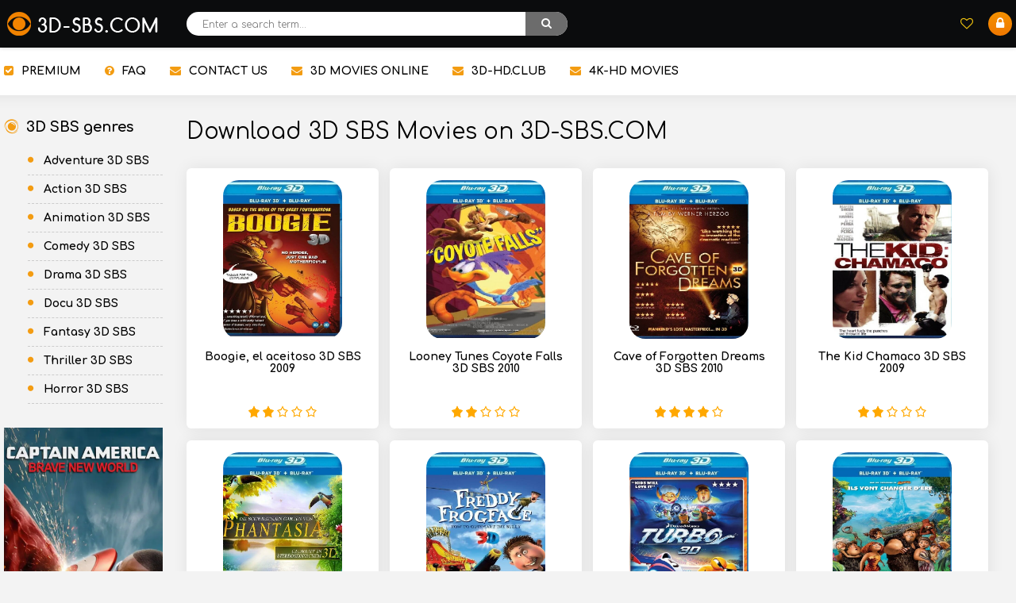

--- FILE ---
content_type: text/html; charset=utf-8
request_url: https://3d-sbs.com/page/46/
body_size: 8013
content:
<!DOCTYPE html>
<html lang="en">
<head>
	<title>Download 3D SBS movies » Page 46</title>
<meta name="charset" content="utf-8">
<meta name="title" content="Download 3D SBS movies » Page 46">
<meta name="description" content="2001 8.8 Peter Jackson 2h 58 10.5 20.0">
<meta name="keywords" content="3d sbs movies, movies sbs 3d, vr movies, vr movies download, 3d movies vr, 3D, sbs movies download, vr video, vr cinema 3d, 3d movies download, movie trailers 3d, 3d movies, 3d download, 3d video download, youtube download 3d, 3d video downloader 3d download, flash, video downloader youtube hd download 3d, video downloader, youtube hd download 3d, hd download 3d torrent, 3d download online, 3d download, download 3d hd, 3d tiny free download, hd download 1080p 3d, 3d blu ray player, 3d blu ray movies, blu ray 3d, 3d dvd, movies in 3d, 3d dvd movies, 3d sbs movie, 3d blu ray players, 3d blu ray disc, movie in 3d, 3d ultra hd blu ray, list of 3d movies,best movies on blu ray, 3d blu ray movies list, 3d movies list, blu ray, 3d movie download service, 3d movie download, download a 3d movie, 3d sbs movie for download">
<meta name="generator" content="DataLife Engine (https://dle-news.ru)">

<link rel="alternate" type="application/rss+xml" title="Download 3D SBS movies" href="https://3d-sbs.com/rss.xml">
<link rel="search" type="application/opensearchdescription+xml" title="Download 3D SBS movies" href="https://3d-sbs.com/index.php?do=opensearch">
<meta property="twitter:card" content="summary">
<meta property="twitter:title" content="Download 3D SBS movies » Page 46">
<meta property="twitter:description" content="2001 8.8 Peter Jackson 2h 58 10.5 20.0">
<meta property="og:type" content="article">
<meta property="og:site_name" content="Download 3D SBS movies">
<meta property="og:title" content="Download 3D SBS movies » Page 46">
<meta property="og:description" content="2001 8.8 Peter Jackson 2h 58 10.5 20.0">
	 <meta name="viewport" content="width=device-width, initial-scale=1.0" />
	  <link rel="shortcut icon" href="/templates/androidus-warm/images/favicon.png" />
	  <link href="/templates/androidus-warm/style/styles.css" type="text/css" rel="stylesheet" />
	  <link href="/templates/androidus-warm/style/engine.css" type="text/css" rel="stylesheet" />
	  
	  <link href="https://fonts.googleapis.com/css?family=Comfortaa:400,700&amp;subset=cyrillic" rel="stylesheet"> 
	  <meta name="theme-color" content="#111">
      <meta name="msvalidate.01" content="FFF539B03697D214ADC6F6163D37731E" />
       <meta name="yandex-verification" content="088c80de71f4905c" />
    <meta content="92594" name="xubstercom">
    <!-- Global site tag (gtag.js) - Google Analytics -->
<script async src="https://www.googletagmanager.com/gtag/js?id=UA-162720802-1"></script>
<script>
  window.dataLayer = window.dataLayer || [];
  function gtag(){dataLayer.push(arguments);}
  gtag('js', new Date());

  gtag('config', 'UA-162720802-1');
</script>
<script async custom-element="amp-analytics" src="https://cdn.ampproject.org/v0/amp-analytics-0.1.js"></script>   
    
</head>

<body>

<div class="wrap">

	<header class="header anim-all" id="header">
		<div class="header-in wrap-center fx-row fx-middle">
			<div class="btn-menu"><span class="fa fa-bars"></span></div>
			<a href="/" class="logo"><img src="/templates/androidus-warm/images/logo.png" alt="" /></a>
			<div class="search-wrap fx-1">
				<form id="quicksearch" method="post">
					<input type="hidden" name="do" value="search" />
					<input type="hidden" name="subaction" value="search" />
					<div class="search-box">
						<input id="story" name="story" placeholder="Enter a search term..." type="text" />
						<button type="submit"><span class="fa fa-search"></span></button>
					</div>
				</form>
			</div>
			<div class="btn-search js-search"><span class="fa fa-search"></span></div>
			<!--noindex-->

			
			<div class="login-btns">
				<div class="btn-fav js-login"><span class="fa fa-heart-o"></span></div>
				<div class="btn-login js-login"><span class="fa fa-lock"></span></div>
			</div>
			
			


<div class="login-box not-logged">
	<form method="post">
		<div class="login-title">Login</div>
		<div class="login-avatar"><span class="fa fa-user"></span></div>
		<div class="login-input"><input type="text" name="login_name" id="login_name" placeholder="Your login"/></div>
		<div class="login-input"><input type="password" name="login_password" id="login_password" placeholder="Your password" /></div>
		<div class="login-check">
			<label for="login_not_save">
				<input type="checkbox" name="login_not_save" id="login_not_save" value="1"/>
				<span>To remember me</span>
			</label> 
		</div>
		<div class="login-btn"><button onclick="submit();" type="submit" title="Вход">Войти</button></div>
		<input name="login" type="hidden" id="login" value="submit" />
		<div class="login-btm fx-row">
			<a href="/?do=register" class="log-register">Registration</a>
			<a href="https://3d-sbs.com/index.php?do=lostpassword">Restore password</a>
		</div>
		<div class="login-soc-title">Or log in through</div>
		<div class="login-soc-btns">
			
			
			
			
		</div>
	</form>
</div>

<!--/noindex-->
		</div>
	</header>
	
	<!-- END HEADER -->

	<div class="wrap-center wrap-main">
	
		<ul class="tmenu clearfix to-mob">
			<li><a href="https://3d-sbs.com/premium-account.html"><span class="fa fa-check-square"></span>PREMIUM</a></li>
			<li><a href="https://3d-sbs.com/faq.html"><span class="fa fa-question-circle"></span>FAQ</a></li>
			<li><a href="https://3d-sbs.com/contact-us.html"><span class="fa fa-envelope"></span>CONTACT US</a></li>
            <li><a href="https://3dmovies.club/" target="blank"><span class="fa fa-envelope"></span>3D MOVIES ONLINE</a></li>
            <li><a href="https://3d-hd.club/" target="blank"><span class="fa fa-envelope"></span>3D-HD.CLUB</a></li>
            <li><a href="https://4k-hd.club/" target="blank"><span class="fa fa-envelope"></span>4K-HD MOVIES</a></li>
		</ul>
		
		<!-- END TMENU -->
		
		<div class="cols fx-row">
		
			<aside class="col-left">
				<div class="side-box side-nav to-mob">
					<div class="side-bt icon-left"><span class="fa fa-eercast"></span>3D SBS genres</div>
					<div class="side-bc">
					<ul class="smenu">
						<li><a href="https://3d-sbs.com/adventure-sbs/">Adventure 3D SBS</a></li>
						<li><a href="https://3d-sbs.com/action-sbs/">Action 3D SBS</a></li>
						<li><a href="https://3d-sbs.com/animation-sbs/">Animation 3D SBS</a></li>
						<li><a href="https://3d-sbs.com/somedy-sbs/">Comedy 3D SBS</a></li>
						<li><a href="https://3d-sbs.com/drama-sbs/">Drama 3D SBS</a></li>
						<li><a href="https://3d-sbs.com/documentary-sbs/">Docu 3D SBS</a></li>
						<li><a href="https://3d-sbs.com/fantasy-sbs/">Fantasy 3D SBS</a></li>
						<li><a href="https://3d-sbs.com/thriller-sbs/">Thriller 3D SBS</a></li>
						<li><a href="https://3d-sbs.com/horror-sbs/">Horror 3D SBS</a></li>
					</ul>
				</div>
				</div>
				<div class="side-box">
					 
                  <div class="dle_b_3dblock" data-dlebid="17" data-dlebviews="yes" data-dlebclicks="yes" ><a href="https://3d-sbs.com/1666-captain-america-brave-new-world-3d-sbs-2025.html" target="blank"><img src="/uploads/captain222.webp" style="border: none;" alt="" /></a></div>
                   
				</div>
				<div class="side-box">
                   
                    <div class="side-bt">Best 3D SBS Movies</div>
					<div class="side-bc"><a class="top-item fx-row fx-middle" href="https://3d-sbs.com/1794-christmas-with-the-kranks-3d-sbs-2004.html">
	<div class="top-img img-fit"><img src="/uploads/posts/2025-11/xmaskranks3dhd-2.webp" alt="Christmas with the Kranks 3D SBS 2004" /></div>
	<div class="top-desc fx-1">
		<div class="top-title">Christmas with the Kranks 3D SBS 2004</div>
	</div>
</a><a class="top-item fx-row fx-middle" href="https://3d-sbs.com/1800-scrooged-3d-sbs-1988.html">
	<div class="top-img img-fit"><img src="/uploads/posts/2025-12/scrooged3dhd-1.webp" alt="Scrooged 3D SBS 1988" /></div>
	<div class="top-desc fx-1">
		<div class="top-title">Scrooged 3D SBS 1988</div>
	</div>
</a><a class="top-item fx-row fx-middle" href="https://3d-sbs.com/1802-bad-santa-2-3d-sbs-2016.html">
	<div class="top-img img-fit"><img src="/uploads/posts/2025-12/badsanta23dhd-3.webp" alt="Bad Santa 2 3D SBS 2016" /></div>
	<div class="top-desc fx-1">
		<div class="top-title">Bad Santa 2 3D SBS 2016</div>
	</div>
</a><a class="top-item fx-row fx-middle" href="https://3d-sbs.com/1795-national-lampoons-christmas-vacation-3d-sbs-1989.html">
	<div class="top-img img-fit"><img src="/uploads/posts/2025-11/lampoons3dhd-1.webp" alt="National Lampoon&#039;s Christmas Vacation 3D SBS 1989" /></div>
	<div class="top-desc fx-1">
		<div class="top-title">National Lampoon&#039;s Christmas Vacation 3D SBS 1989</div>
	</div>
</a><a class="top-item fx-row fx-middle" href="https://3d-sbs.com/1799-the-santa-clause-3d-sbs-1994.html">
	<div class="top-img img-fit"><img src="/uploads/posts/2025-12/thesantaclause3dhd-1.webp" alt="The Santa Clause 3D SBS 1994" /></div>
	<div class="top-desc fx-1">
		<div class="top-title">The Santa Clause 3D SBS 1994</div>
	</div>
</a><a class="top-item fx-row fx-middle" href="https://3d-sbs.com/1801-deck-the-halls-3d-sbs-2006.html">
	<div class="top-img img-fit"><img src="/uploads/posts/2025-12/deckthehalls3dhd-1.webp" alt="Deck the Halls 3D SBS 2006" /></div>
	<div class="top-desc fx-1">
		<div class="top-title">Deck the Halls 3D SBS 2006</div>
	</div>
</a><a class="top-item fx-row fx-middle" href="https://3d-sbs.com/1797-die-hard-3d-sbs-1988.html">
	<div class="top-img img-fit"><img src="/uploads/posts/2025-11/diehard3dhd-2.webp" alt="Die Hard 3D SBS 1988" /></div>
	<div class="top-desc fx-1">
		<div class="top-title">Die Hard 3D SBS 1988</div>
	</div>
</a><a class="top-item fx-row fx-middle" href="https://3d-sbs.com/1792-valley-girl-3d-sbs-1983.html">
	<div class="top-img img-fit"><img src="/uploads/posts/2025-10/valleygirl3dhd-1.webp" alt="Valley Girl 3D SBS 1983" /></div>
	<div class="top-desc fx-1">
		<div class="top-title">Valley Girl 3D SBS 1983</div>
	</div>
</a><a class="top-item fx-row fx-middle" href="https://3d-sbs.com/1776-splitsville-3d-sbs-2025.html">
	<div class="top-img img-fit"><img src="/uploads/posts/2025-10/splitsville3dhd-1.webp" alt="Splitsville 3D SBS 2025" /></div>
	<div class="top-desc fx-1">
		<div class="top-title">Splitsville 3D SBS 2025</div>
	</div>
</a></div>
<!--
					<div class="side-bt">Commenting on movies</div>
					<div class="side-bc">
<div class="lcomm">
	<div class="lcomm-text">LOVE THAT! 3D IS ETERNAL...</div>
	<div class="lcomm-meta fx-1">
		<div class="lcomm-av img-box"><img src="/templates/androidus-warm/dleimages/noavatar.png" alt="djow59"/></div>
		<a class="lcomm-title nowrap" href="https://3d-sbs.com/107-frozen-2-3d-sbs.html#comment">Frozen 2 3D SBS 2019</a>
		<div class="lcomm-name nowrap">djow59<span class="lcomm-date">, 25.05.20</span></div>
	</div>
</div></div> -->
				</div> 
			</aside>
			
			<!-- END COL-LEFT -->
			
			<div class="content fx-col fx-1">
				
				
<div class="site-desc-wr fx-last">
    					
                    <div class="dle_b_3d" data-dlebid="18" data-dlebviews="yes" data-dlebclicks="yes" ><a href="https://3d-hd.club/2169-the-fantastic-four-first-steps-3d-blu-ray-2025-5.html" target="blank"><img src="/uploads/fantastik-kopija1.webp" style="border: none;" alt="" /></a></div>
                     
<section class="site-desc clearfix">
<h2>3D SBS Movies Download - Side by Side 1080p</h2>
<p>3d-sbs.com presents you the largest list of 3D movies in side-by-side format that you can 
    download. All films are special for your phone to watch both through in a 3D player or 
    in virtual reality glasses. </p>
<p>If you are interested in original Blu Ray films, then you can download<a href="https://3d-hd.club/best-3d-movies/" target="_blank"> best 3D movies</a> on the site with the 
    largest selection in this category 3D-HD.CLUB </p>

</section>
</div>



 

				<!--			<div class="sect fx-row filter-sect">
				<div class="filter-icon fx-col fx-center"><span class="fa fa-sliders"></span></div>
				<form class="filter-content fx-1 fx-row" data-filtertriger="fieldseacrh">
				
					<div class="filt-col">
						<select id="kind" name="a.cat">
							<option value="">Выберите тип</option>
							<option value="2">Игры</option>
							<option value="13">Программы</option>
							<option value="22">Виджеты</option>
							<option value="27">Темы</option>
						</select>
					</div>
					
					<div class="filt-col">
						<select id="kind" name="">
							<option value="">Выберите жанр</option>
							<option value="2">Название</option>
						</select>
					</div>
					
					<div class="filt-col">
						<select id="kind" name="">
							<option value="">Категория</option>
							<option value="2">Название</option>
						</select>
					</div>
					
					<div class="filt-col">
						<select id="kind" name="">
							<option value="">Версия от</option>
							<option value="2">Название</option>
						</select>
					</div>
					
					<div class="filt-col">
						<select id="kind" name="">
							<option value="">Версия до</option>
							<option value="2">Название</option>
						</select>
					</div>
					
					<div class="filt-range"><input type="text" name="r-vandroid" id="versiya-android"></div>
					
					<div class="filter-btns fx-row">
						<div class="filter-btn" data-fieldsearch="submit"><span class="fa fa-check"></span></div>
						<div class="filter-btn" data-fieldsearch="reset"><span class="fa fa-times"></span></div>
					</div>
					
				</form>
			</div>-->
				<div id="dle-content">			<div class="sect">
				<div class="sect-header fx-row fx-middle">
					<h1><div class="sect-title fx-1">Download 3D SBS Movies on 3D-SBS.COM</div></h1>

				</div>
				<div class="sect-content short-items clearfix">
					<div class="short-item">
	<div class="short-in">
		<a href="https://3d-sbs.com/440-boogieelaceitoso3d2009mlengdubbed1080p3dbdx264halfsbsz-man.html" class="short-link">
			<div class="short-img-holder">
				<div class="short-img img-fit js-bg anim-all"><img src="/uploads/posts/2021-08/1629527047_1629435795_1627482305_1626758292_photo_2021-05-30_16-08-49.jpg" alt="Boogie, el aceitoso 3D SBS 2009"></div>
			</div>
			<div class="short-title">Boogie, el aceitoso 3D SBS 2009</div>
		</a>
		<div class="short-bottom"><div class="mrating"><div id='ratig-layer-440'>
	<div class="rating">
		<ul class="unit-rating">
		<li class="current-rating" style="width:40%;">40</li>
		<li><a href="#" title="Useless" class="r1-unit" onclick="doRate('1', '440'); return false;">1</a></li>
		<li><a href="#" title="Poor" class="r2-unit" onclick="doRate('2', '440'); return false;">2</a></li>
		<li><a href="#" title="Fair" class="r3-unit" onclick="doRate('3', '440'); return false;">3</a></li>
		<li><a href="#" title="Good" class="r4-unit" onclick="doRate('4', '440'); return false;">4</a></li>
		<li><a href="#" title="Excellent" class="r5-unit" onclick="doRate('5', '440'); return false;">5</a></li>
		</ul>
	</div>
</div></div></div>
		
		<!--<div class="short-label short-hit">hit</div>
		<div class="short-label short-upd">upd</div>
		<div class="short-label short-new">new</div>-->
	</div>
</div><div class="short-item">
	<div class="short-in">
		<a href="https://3d-sbs.com/438-looney-tunes-coyote-falls20101080p3d-half-sbs.html" class="short-link">
			<div class="short-img-holder">
				<div class="short-img img-fit js-bg anim-all"><img src="/uploads/posts/2021-08/1629527286_1629272984_photo_2021-06-09_10-33-18.jpg" alt="Looney Tunes Coyote Falls 3D SBS 2010"></div>
			</div>
			<div class="short-title">Looney Tunes Coyote Falls 3D SBS 2010</div>
		</a>
		<div class="short-bottom"><div class="mrating"><div id='ratig-layer-438'>
	<div class="rating">
		<ul class="unit-rating">
		<li class="current-rating" style="width:40%;">40</li>
		<li><a href="#" title="Useless" class="r1-unit" onclick="doRate('1', '438'); return false;">1</a></li>
		<li><a href="#" title="Poor" class="r2-unit" onclick="doRate('2', '438'); return false;">2</a></li>
		<li><a href="#" title="Fair" class="r3-unit" onclick="doRate('3', '438'); return false;">3</a></li>
		<li><a href="#" title="Good" class="r4-unit" onclick="doRate('4', '438'); return false;">4</a></li>
		<li><a href="#" title="Excellent" class="r5-unit" onclick="doRate('5', '438'); return false;">5</a></li>
		</ul>
	</div>
</div></div></div>
		
		<!--<div class="short-label short-hit">hit</div>
		<div class="short-label short-upd">upd</div>
		<div class="short-label short-new">new</div>-->
	</div>
</div><div class="short-item">
	<div class="short-in">
		<a href="https://3d-sbs.com/441-caveofforgottendreams3d2010h-sbsh264engdts3d4allthe3dteam.html" class="short-link">
			<div class="short-img-holder">
				<div class="short-img img-fit js-bg anim-all"><img src="/uploads/posts/2021-08/1629526672_1629436489_1627482305_1626758292_photo_2021-05-30_16-08-49.jpg" alt="Cave of Forgotten Dreams 3D SBS 2010"></div>
			</div>
			<div class="short-title">Cave of Forgotten Dreams 3D SBS 2010</div>
		</a>
		<div class="short-bottom"><div class="mrating"><div id='ratig-layer-441'>
	<div class="rating">
		<ul class="unit-rating">
		<li class="current-rating" style="width:80%;">80</li>
		<li><a href="#" title="Useless" class="r1-unit" onclick="doRate('1', '441'); return false;">1</a></li>
		<li><a href="#" title="Poor" class="r2-unit" onclick="doRate('2', '441'); return false;">2</a></li>
		<li><a href="#" title="Fair" class="r3-unit" onclick="doRate('3', '441'); return false;">3</a></li>
		<li><a href="#" title="Good" class="r4-unit" onclick="doRate('4', '441'); return false;">4</a></li>
		<li><a href="#" title="Excellent" class="r5-unit" onclick="doRate('5', '441'); return false;">5</a></li>
		</ul>
	</div>
</div></div></div>
		
		<!--<div class="short-label short-hit">hit</div>
		<div class="short-label short-upd">upd</div>
		<div class="short-label short-new">new</div>-->
	</div>
</div><div class="short-item">
	<div class="short-in">
		<a href="https://3d-sbs.com/439-thekidchamaco2009dl1080p3dbdx264halfsbs.html" class="short-link">
			<div class="short-img-holder">
				<div class="short-img img-fit js-bg anim-all"><img src="/uploads/posts/2021-08/1629526861_1629436163_1627482305_1626758292_photo_2021-05-30_16-08-49.jpg" alt="The Kid Chamaco 3D SBS 2009"></div>
			</div>
			<div class="short-title">The Kid Chamaco 3D SBS 2009</div>
		</a>
		<div class="short-bottom"><div class="mrating"><div id='ratig-layer-439'>
	<div class="rating">
		<ul class="unit-rating">
		<li class="current-rating" style="width:40%;">40</li>
		<li><a href="#" title="Useless" class="r1-unit" onclick="doRate('1', '439'); return false;">1</a></li>
		<li><a href="#" title="Poor" class="r2-unit" onclick="doRate('2', '439'); return false;">2</a></li>
		<li><a href="#" title="Fair" class="r3-unit" onclick="doRate('3', '439'); return false;">3</a></li>
		<li><a href="#" title="Good" class="r4-unit" onclick="doRate('4', '439'); return false;">4</a></li>
		<li><a href="#" title="Excellent" class="r5-unit" onclick="doRate('5', '439'); return false;">5</a></li>
		</ul>
	</div>
</div></div></div>
		
		<!--<div class="short-label short-hit">hit</div>
		<div class="short-label short-upd">upd</div>
		<div class="short-label short-new">new</div>-->
	</div>
</div><div class="short-item">
	<div class="short-in">
		<a href="https://3d-sbs.com/435-theswimminggardenofphantasia20123dblurayhsbs1080px264-chd3d.html" class="short-link">
			<div class="short-img-holder">
				<div class="short-img img-fit js-bg anim-all"><img src="/uploads/posts/2021-08/1628834495_1628771165_1626758292_photo_2021-05-30_16-08-49-1.jpg" alt="The Swimming Gardens of Phantasia 3D SBS 2012"></div>
			</div>
			<div class="short-title">The Swimming Gardens of Phantasia 3D SBS 2012</div>
		</a>
		<div class="short-bottom"><div class="mrating"><div id='ratig-layer-435'>
	<div class="rating">
		<ul class="unit-rating">
		<li class="current-rating" style="width:40%;">40</li>
		<li><a href="#" title="Useless" class="r1-unit" onclick="doRate('1', '435'); return false;">1</a></li>
		<li><a href="#" title="Poor" class="r2-unit" onclick="doRate('2', '435'); return false;">2</a></li>
		<li><a href="#" title="Fair" class="r3-unit" onclick="doRate('3', '435'); return false;">3</a></li>
		<li><a href="#" title="Good" class="r4-unit" onclick="doRate('4', '435'); return false;">4</a></li>
		<li><a href="#" title="Excellent" class="r5-unit" onclick="doRate('5', '435'); return false;">5</a></li>
		</ul>
	</div>
</div></div></div>
		
		<!--<div class="short-label short-hit">hit</div>
		<div class="short-label short-upd">upd</div>
		<div class="short-label short-new">new</div>-->
	</div>
</div><div class="short-item">
	<div class="short-in">
		<a href="https://3d-sbs.com/434-freddyfrogface20121080pbluray3dh-sbsdtsx264-public3d.html" class="short-link">
			<div class="short-img-holder">
				<div class="short-img img-fit js-bg anim-all"><img src="/uploads/posts/2021-08/1628834322_1628771833_1626758292_photo_2021-05-30_16-08-49-1.jpg" alt="Freddy Frogface 3D SBS 2011"></div>
			</div>
			<div class="short-title">Freddy Frogface 3D SBS 2011</div>
		</a>
		<div class="short-bottom"><div class="mrating"><div id='ratig-layer-434'>
	<div class="rating">
		<ul class="unit-rating">
		<li class="current-rating" style="width:60%;">60</li>
		<li><a href="#" title="Useless" class="r1-unit" onclick="doRate('1', '434'); return false;">1</a></li>
		<li><a href="#" title="Poor" class="r2-unit" onclick="doRate('2', '434'); return false;">2</a></li>
		<li><a href="#" title="Fair" class="r3-unit" onclick="doRate('3', '434'); return false;">3</a></li>
		<li><a href="#" title="Good" class="r4-unit" onclick="doRate('4', '434'); return false;">4</a></li>
		<li><a href="#" title="Excellent" class="r5-unit" onclick="doRate('5', '434'); return false;">5</a></li>
		</ul>
	</div>
</div></div></div>
		
		<!--<div class="short-label short-hit">hit</div>
		<div class="short-label short-upd">upd</div>
		<div class="short-label short-new">new</div>-->
	</div>
</div><div class="short-item">
	<div class="short-in">
		<a href="https://3d-sbs.com/432-turbo-3d-sbs-2013.html" class="short-link">
			<div class="short-img-holder">
				<div class="short-img img-fit js-bg anim-all"><img src="/uploads/posts/2021-07/1627620295_1627481851_1626758292_photo_2021-05-30_16-08-49.jpg" alt="Turbo 3D SBS 2013"></div>
			</div>
			<div class="short-title">Turbo 3D SBS 2013</div>
		</a>
		<div class="short-bottom"><div class="mrating"><div id='ratig-layer-432'>
	<div class="rating">
		<ul class="unit-rating">
		<li class="current-rating" style="width:60%;">60</li>
		<li><a href="#" title="Useless" class="r1-unit" onclick="doRate('1', '432'); return false;">1</a></li>
		<li><a href="#" title="Poor" class="r2-unit" onclick="doRate('2', '432'); return false;">2</a></li>
		<li><a href="#" title="Fair" class="r3-unit" onclick="doRate('3', '432'); return false;">3</a></li>
		<li><a href="#" title="Good" class="r4-unit" onclick="doRate('4', '432'); return false;">4</a></li>
		<li><a href="#" title="Excellent" class="r5-unit" onclick="doRate('5', '432'); return false;">5</a></li>
		</ul>
	</div>
</div></div></div>
		
		<!--<div class="short-label short-hit">hit</div>
		<div class="short-label short-upd">upd</div>
		<div class="short-label short-new">new</div>-->
	</div>
</div><div class="short-item">
	<div class="short-in">
		<a href="https://3d-sbs.com/431-the-croods-3d-sbs-2013.html" class="short-link">
			<div class="short-img-holder">
				<div class="short-img img-fit js-bg anim-all"><img src="/uploads/posts/2021-07/1627483642_1626758292_photo_2021-05-30_16-08-49-1.jpg" alt="The Croods 3D SBS 2013"></div>
			</div>
			<div class="short-title">The Croods 3D SBS 2013</div>
		</a>
		<div class="short-bottom"><div class="mrating"><div id='ratig-layer-431'>
	<div class="rating">
		<ul class="unit-rating">
		<li class="current-rating" style="width:80%;">80</li>
		<li><a href="#" title="Useless" class="r1-unit" onclick="doRate('1', '431'); return false;">1</a></li>
		<li><a href="#" title="Poor" class="r2-unit" onclick="doRate('2', '431'); return false;">2</a></li>
		<li><a href="#" title="Fair" class="r3-unit" onclick="doRate('3', '431'); return false;">3</a></li>
		<li><a href="#" title="Good" class="r4-unit" onclick="doRate('4', '431'); return false;">4</a></li>
		<li><a href="#" title="Excellent" class="r5-unit" onclick="doRate('5', '431'); return false;">5</a></li>
		</ul>
	</div>
</div></div></div>
		
		<!--<div class="short-label short-hit">hit</div>
		<div class="short-label short-upd">upd</div>
		<div class="short-label short-new">new</div>-->
	</div>
</div><div class="short-item">
	<div class="short-in">
		<a href="https://3d-sbs.com/430-angkorwat20123d1080pblurayh-oux264ml-zman-part2.html" class="short-link">
			<div class="short-img-holder">
				<div class="short-img img-fit js-bg anim-all"><img src="/uploads/posts/2021-07/1627483447_1627481851_1626758292_photo_2021-05-30_16-08-49.jpg" alt="Angkor: Land of the Gods 2 3D SBS 2013"></div>
			</div>
			<div class="short-title">Angkor: Land of the Gods 2 3D SBS 2013</div>
		</a>
		<div class="short-bottom"><div class="mrating"><div id='ratig-layer-430'>
	<div class="rating">
		<ul class="unit-rating">
		<li class="current-rating" style="width:60%;">60</li>
		<li><a href="#" title="Useless" class="r1-unit" onclick="doRate('1', '430'); return false;">1</a></li>
		<li><a href="#" title="Poor" class="r2-unit" onclick="doRate('2', '430'); return false;">2</a></li>
		<li><a href="#" title="Fair" class="r3-unit" onclick="doRate('3', '430'); return false;">3</a></li>
		<li><a href="#" title="Good" class="r4-unit" onclick="doRate('4', '430'); return false;">4</a></li>
		<li><a href="#" title="Excellent" class="r5-unit" onclick="doRate('5', '430'); return false;">5</a></li>
		</ul>
	</div>
</div></div></div>
		
		<!--<div class="short-label short-hit">hit</div>
		<div class="short-label short-upd">upd</div>
		<div class="short-label short-new">new</div>-->
	</div>
</div><div class="short-item">
	<div class="short-in">
		<a href="https://3d-sbs.com/429-angkorwat20123d1080pblurayh-oux264ml-zman-part1.html" class="short-link">
			<div class="short-img-holder">
				<div class="short-img img-fit js-bg anim-all"><img src="/uploads/posts/2021-07/1627483274_1626758292_photo_2021-05-30_16-08-49.jpg" alt="Angkor: Land of the Gods 3D SBS 2012"></div>
			</div>
			<div class="short-title">Angkor: Land of the Gods 3D SBS 2012</div>
		</a>
		<div class="short-bottom"><div class="mrating"><div id='ratig-layer-429'>
	<div class="rating">
		<ul class="unit-rating">
		<li class="current-rating" style="width:80%;">80</li>
		<li><a href="#" title="Useless" class="r1-unit" onclick="doRate('1', '429'); return false;">1</a></li>
		<li><a href="#" title="Poor" class="r2-unit" onclick="doRate('2', '429'); return false;">2</a></li>
		<li><a href="#" title="Fair" class="r3-unit" onclick="doRate('3', '429'); return false;">3</a></li>
		<li><a href="#" title="Good" class="r4-unit" onclick="doRate('4', '429'); return false;">4</a></li>
		<li><a href="#" title="Excellent" class="r5-unit" onclick="doRate('5', '429'); return false;">5</a></li>
		</ul>
	</div>
</div></div></div>
		
		<!--<div class="short-label short-hit">hit</div>
		<div class="short-label short-upd">upd</div>
		<div class="short-label short-new">new</div>-->
	</div>
</div><div class="short-item">
	<div class="short-in">
		<a href="https://3d-sbs.com/428-the-good-dinosaur-3d-sbs-2015.html" class="short-link">
			<div class="short-img-holder">
				<div class="short-img img-fit js-bg anim-all"><img src="/uploads/posts/2021-07/1626760122_1626758292_photo_2021-05-30_16-08-49.jpg" alt="The Good Dinosaur 3D SBS 2015"></div>
			</div>
			<div class="short-title">The Good Dinosaur 3D SBS 2015</div>
		</a>
		<div class="short-bottom"><div class="mrating"><div id='ratig-layer-428'>
	<div class="rating">
		<ul class="unit-rating">
		<li class="current-rating" style="width:60%;">60</li>
		<li><a href="#" title="Useless" class="r1-unit" onclick="doRate('1', '428'); return false;">1</a></li>
		<li><a href="#" title="Poor" class="r2-unit" onclick="doRate('2', '428'); return false;">2</a></li>
		<li><a href="#" title="Fair" class="r3-unit" onclick="doRate('3', '428'); return false;">3</a></li>
		<li><a href="#" title="Good" class="r4-unit" onclick="doRate('4', '428'); return false;">4</a></li>
		<li><a href="#" title="Excellent" class="r5-unit" onclick="doRate('5', '428'); return false;">5</a></li>
		</ul>
	</div>
</div></div></div>
		
		<!--<div class="short-label short-hit">hit</div>
		<div class="short-label short-upd">upd</div>
		<div class="short-label short-new">new</div>-->
	</div>
</div><div class="short-item">
	<div class="short-in">
		<a href="https://3d-sbs.com/427-penguinsofmadagascar20141080p3dblurayhalf-sbsdts-esx264-hdaccess.html" class="short-link">
			<div class="short-img-holder">
				<div class="short-img img-fit js-bg anim-all"><img src="/uploads/posts/2021-07/1626499858_1626440746_1624354656_1622890408_1621365305_snimok-10-5-1.png" alt="Penguins of Madagascar 3D SBS 2014"></div>
			</div>
			<div class="short-title">Penguins of Madagascar 3D SBS 2014</div>
		</a>
		<div class="short-bottom"><div class="mrating"><div id='ratig-layer-427'>
	<div class="rating">
		<ul class="unit-rating">
		<li class="current-rating" style="width:60%;">60</li>
		<li><a href="#" title="Useless" class="r1-unit" onclick="doRate('1', '427'); return false;">1</a></li>
		<li><a href="#" title="Poor" class="r2-unit" onclick="doRate('2', '427'); return false;">2</a></li>
		<li><a href="#" title="Fair" class="r3-unit" onclick="doRate('3', '427'); return false;">3</a></li>
		<li><a href="#" title="Good" class="r4-unit" onclick="doRate('4', '427'); return false;">4</a></li>
		<li><a href="#" title="Excellent" class="r5-unit" onclick="doRate('5', '427'); return false;">5</a></li>
		</ul>
	</div>
</div></div></div>
		
		<!--<div class="short-label short-hit">hit</div>
		<div class="short-label short-upd">upd</div>
		<div class="short-label short-new">new</div>-->
	</div>
</div><div class="short-item">
	<div class="short-in">
		<a href="https://3d-sbs.com/426-the-adventures-of-sharkboy-and-lavagirl-3d-2005-1080p-h-ou-bluray-x264-dts-vice.html" class="short-link">
			<div class="short-img-holder">
				<div class="short-img img-fit js-bg anim-all"><img src="/uploads/posts/2021-07/1626163951_1625761794_1624354656_1622890408_1621365305_snimok-10-5-1.png" alt="The Adventures of Sharkboy and Lavagirl 3D SBS 2005"></div>
			</div>
			<div class="short-title">The Adventures of Sharkboy and Lavagirl 3D SBS 2005</div>
		</a>
		<div class="short-bottom"><div class="mrating"><div id='ratig-layer-426'>
	<div class="rating">
		<ul class="unit-rating">
		<li class="current-rating" style="width:80%;">80</li>
		<li><a href="#" title="Useless" class="r1-unit" onclick="doRate('1', '426'); return false;">1</a></li>
		<li><a href="#" title="Poor" class="r2-unit" onclick="doRate('2', '426'); return false;">2</a></li>
		<li><a href="#" title="Fair" class="r3-unit" onclick="doRate('3', '426'); return false;">3</a></li>
		<li><a href="#" title="Good" class="r4-unit" onclick="doRate('4', '426'); return false;">4</a></li>
		<li><a href="#" title="Excellent" class="r5-unit" onclick="doRate('5', '426'); return false;">5</a></li>
		</ul>
	</div>
</div></div></div>
		
		<!--<div class="short-label short-hit">hit</div>
		<div class="short-label short-upd">upd</div>
		<div class="short-label short-new">new</div>-->
	</div>
</div><div class="short-item">
	<div class="short-in">
		<a href="https://3d-sbs.com/424-megamind-3d-sbs-2010.html" class="short-link">
			<div class="short-img-holder">
				<div class="short-img img-fit js-bg anim-all"><img src="/uploads/posts/2021-07/1625930978_1625929004_1624776604_1623677435_1623602286_1623047116_1621365305_snimok-10-5-1-1-1-4-1-2.png" alt="Megamind 3D SBS 2010"></div>
			</div>
			<div class="short-title">Megamind 3D SBS 2010</div>
		</a>
		<div class="short-bottom"><div class="mrating"><div id='ratig-layer-424'>
	<div class="rating">
		<ul class="unit-rating">
		<li class="current-rating" style="width:40%;">40</li>
		<li><a href="#" title="Useless" class="r1-unit" onclick="doRate('1', '424'); return false;">1</a></li>
		<li><a href="#" title="Poor" class="r2-unit" onclick="doRate('2', '424'); return false;">2</a></li>
		<li><a href="#" title="Fair" class="r3-unit" onclick="doRate('3', '424'); return false;">3</a></li>
		<li><a href="#" title="Good" class="r4-unit" onclick="doRate('4', '424'); return false;">4</a></li>
		<li><a href="#" title="Excellent" class="r5-unit" onclick="doRate('5', '424'); return false;">5</a></li>
		</ul>
	</div>
</div></div></div>
		
		<!--<div class="short-label short-hit">hit</div>
		<div class="short-label short-upd">upd</div>
		<div class="short-label short-new">new</div>-->
	</div>
</div><div class="short-item">
	<div class="short-in">
		<a href="https://3d-sbs.com/423-epic-3d-sbs-2013.html" class="short-link">
			<div class="short-img-holder">
				<div class="short-img img-fit js-bg anim-all"><img src="/uploads/posts/2021-07/1625930832_1625928658_1624776604_1623677435_1623602286_1623047116_1621365305_snimok-10-5-1-1-1-4-1-2.png" alt="Epic 3D SBS 2013"></div>
			</div>
			<div class="short-title">Epic 3D SBS 2013</div>
		</a>
		<div class="short-bottom"><div class="mrating"><div id='ratig-layer-423'>
	<div class="rating">
		<ul class="unit-rating">
		<li class="current-rating" style="width:60%;">60</li>
		<li><a href="#" title="Useless" class="r1-unit" onclick="doRate('1', '423'); return false;">1</a></li>
		<li><a href="#" title="Poor" class="r2-unit" onclick="doRate('2', '423'); return false;">2</a></li>
		<li><a href="#" title="Fair" class="r3-unit" onclick="doRate('3', '423'); return false;">3</a></li>
		<li><a href="#" title="Good" class="r4-unit" onclick="doRate('4', '423'); return false;">4</a></li>
		<li><a href="#" title="Excellent" class="r5-unit" onclick="doRate('5', '423'); return false;">5</a></li>
		</ul>
	</div>
</div></div></div>
		
		<!--<div class="short-label short-hit">hit</div>
		<div class="short-label short-upd">upd</div>
		<div class="short-label short-new">new</div>-->
	</div>
</div><div class="short-item">
	<div class="short-in">
		<a href="https://3d-sbs.com/422-kung-fu-panda-2-3d-sbs-2011.html" class="short-link">
			<div class="short-img-holder">
				<div class="short-img img-fit js-bg anim-all"><img src="/uploads/posts/2021-07/1625929684_1625928126_1624776604_1623677435_1623602286_1623047116_1621365305_snimok-10-5-1-1-1-4-1-2.png" alt="Kung Fu Panda 2 3D SBS 2011"></div>
			</div>
			<div class="short-title">Kung Fu Panda 2 3D SBS 2011</div>
		</a>
		<div class="short-bottom"><div class="mrating"><div id='ratig-layer-422'>
	<div class="rating">
		<ul class="unit-rating">
		<li class="current-rating" style="width:60%;">60</li>
		<li><a href="#" title="Useless" class="r1-unit" onclick="doRate('1', '422'); return false;">1</a></li>
		<li><a href="#" title="Poor" class="r2-unit" onclick="doRate('2', '422'); return false;">2</a></li>
		<li><a href="#" title="Fair" class="r3-unit" onclick="doRate('3', '422'); return false;">3</a></li>
		<li><a href="#" title="Good" class="r4-unit" onclick="doRate('4', '422'); return false;">4</a></li>
		<li><a href="#" title="Excellent" class="r5-unit" onclick="doRate('5', '422'); return false;">5</a></li>
		</ul>
	</div>
</div></div></div>
		
		<!--<div class="short-label short-hit">hit</div>
		<div class="short-label short-upd">upd</div>
		<div class="short-label short-new">new</div>-->
	</div>
</div><!--noindex-->
<div class="bottom-nav clr ignore-select" id="bottom-nav">
	<div class="pagi-nav clearfix">
		<div class="pprev"><a href="https://3d-sbs.com/page/45/"><span class="fa fa-angle-left"></span></a></div>
		<div class="navigation"><a href="https://3d-sbs.com/">1</a> <span class="nav_ext">...</span> <a href="https://3d-sbs.com/page/42/">42</a> <a href="https://3d-sbs.com/page/43/">43</a> <a href="https://3d-sbs.com/page/44/">44</a> <a href="https://3d-sbs.com/page/45/">45</a> <span>46</span> <a href="https://3d-sbs.com/page/47/">47</a> <a href="https://3d-sbs.com/page/48/">48</a> <a href="https://3d-sbs.com/page/49/">49</a> <a href="https://3d-sbs.com/page/50/">50</a> <span class="nav_ext">...</span> <a href="https://3d-sbs.com/page/65/">65</a></div>
		 <div class="pnext"><a href="https://3d-sbs.com/page/47/"><span class="fa fa-angle-right"></span></a></div>
	</div>
</div>
<!--/noindex-->
				</div>
			</div>
			
		
			</div>
				
				
			</div>
			
			
		</div>
		
		<!-- END COLS -->
	
		<footer class="footer">
			
			<div class="fsocmenu">
				<a href="https://www.facebook.com/3D-SBS-MOVIE-3d-sbscom-100786321865479"><i class="fa fa-facebook"></i></a>
				<a href="#"><i class="fa fa-instagram"></i></a>
				<a href="https://t.me/+PjqIWciUy0Q3MDg6" rel="nofollow" target="_blank"><i class="fa fa-paper-plane"></i></a>
				<a href="https://twitter.com/3d_sbs" rel="nofollow" target="_blank"><i class="fa fa-twitter"></i></a>
			</div>
			<style>
			.fsocmenu {
				display: flex;
				justify-content: center;
				align-items: center;
				padding: 10px 0 30px 0;
			}
			
				.fsocmenu a {
					color: #fff;
					margin: 0 10px;
				}
				
					.fsocmenu a i:before {
						font-size: 20px;
					}
					
					.fsocmenu a:hover {
						color: #f39c12;
					}
			</style>
			<ul class="ft-menu">
				<li><a href="https://3d-sbs.com/privacy-policy.html">Privacy Policy</a></li>
				<li><a href="https://3d-sbs.com/dmca-3d-sbscom.html">DMCA</a></li>
				<li><a href="https://3d-sbs.com/terms-and-conditions-3d-sbscom.html">Terms and Conditions</a></li>
                <li><a href="https://3d-sbs.com/index.php?do=feedback">Feedback</a></li>
			</ul>
			<div class="ft-copyr">© 2025 3D-SBS.COM - download <a href="/">3d sbs movies</a> only us.</div>
		</footer>
		
		<!-- END FOOTER -->
	
	</div>
	
	<!-- END WRAP-CENTER -->

</div>

<!-- END WRAP -->

<link href="/engine/classes/min/index.php?f=engine/editor/css/default.css&amp;v=2ca9b" rel="stylesheet" type="text/css">
<script src="/engine/classes/min/index.php?g=general&amp;v=2ca9b"></script>
<script src="/engine/classes/min/index.php?f=engine/classes/js/jqueryui.js,engine/classes/js/dle_js.js,engine/classes/js/lazyload.js&amp;v=2ca9b" defer></script>
<script type="application/ld+json">{"@context":"https://schema.org","@graph":[{"@type":"BreadcrumbList","@context":"https://schema.org/","itemListElement":[{"@type":"ListItem","position":1,"item":{"@id":"https://3d-sbs.com/","name":"Download 3D SBS movies"}},{"@type":"ListItem","position":2,"item":{"@id":"https://3d-sbs.com/page/46/","name":"Page 46"}}]}]}</script>
<script src="/templates/androidus-warm/js/libs.js"></script>
<script>
<!--
var dle_root       = '/';
var dle_admin      = '';
var dle_login_hash = 'ec25c7730dbcf824829e25706a9b3e29a53d48c3';
var dle_group      = 5;
var dle_skin       = 'androidus-warm';
var dle_wysiwyg    = '1';
var quick_wysiwyg  = '1';
var dle_min_search = '3';
var dle_act_lang   = ["Yes", "No", "Enter", "Cancel", "Save", "Delete", "Loading. Please, wait..."];
var menu_short     = 'Quick edit';
var menu_full      = 'Full edit';
var menu_profile   = 'View profile';
var menu_send      = 'Send message';
var menu_uedit     = 'Admin Center';
var dle_info       = 'Information';
var dle_confirm    = 'Confirm';
var dle_prompt     = 'Enter the information';
var dle_req_field  = ["Fill the name field", "Fill the message field", "Fill the field with the subject of the message"];
var dle_del_agree  = 'Are you sure you want to delete it? This action cannot be undone';
var dle_spam_agree = 'Are you sure you want to mark the user as a spammer? This will remove all his comments';
var dle_c_title    = 'Send a complaint';
var dle_complaint  = 'Enter the text of your complaint to the Administration:';
var dle_mail       = 'Your e-mail:';
var dle_big_text   = 'Highlighted section of text is too large.';
var dle_orfo_title = 'Enter a comment to the detected error on the page for Administration ';
var dle_p_send     = 'Send';
var dle_p_send_ok  = 'Notification has been sent successfully ';
var dle_save_ok    = 'Changes are saved successfully. Refresh the page?';
var dle_reply_title= 'Reply to the comment';
var dle_tree_comm  = '0';
var dle_del_news   = 'Delete article';
var dle_sub_agree  = 'Do you really want to subscribe to this article’s comments?';
var dle_captcha_type  = '0';
var dle_share_interesting  = ["Share a link to the selected text", "Twitter", "Facebook", "Вконтакте", "Direct Link:", "Right-click and select «Copy Link»"];
var DLEPlayerLang     = {prev: 'Previous',next: 'Next',play: 'Play',pause: 'Pause',mute: 'Mute', unmute: 'Unmute', settings: 'Settings', enterFullscreen: 'Enable full screen mode', exitFullscreen: 'Disable full screen mode', speed: 'Speed', normal: 'Normal', quality: 'Quality', pip: 'PiP mode'};
var allow_dle_delete_news   = false;
var dle_search_delay   = false;
var dle_search_value   = '';
jQuery(function($){
FastSearch();
});
//-->
</script>

    <!--Start of Tawk.to Script-->
<script type="text/javascript">
var Tawk_API=Tawk_API||{}, Tawk_LoadStart=new Date();
(function(){
var s1=document.createElement("script"),s0=document.getElementsByTagName("script")[0];
s1.async=true;
s1.src='https://embed.tawk.to/5ffeb6c1a9a34e36b96be704/1ertfjpia';
s1.charset='UTF-8';
s1.setAttribute('crossorigin','*');
s0.parentNode.insertBefore(s1,s0);
})();
</script>
<!--End of Tawk.to Script-->


</body>
</html>

<!-- DataLife Engine Copyright SoftNews Media Group (http://dle-news.ru) -->


--- FILE ---
content_type: text/css
request_url: https://3d-sbs.com/templates/androidus-warm/style/styles.css
body_size: 10018
content:
/* SET BASE
----------------------------------------------- */
* {background: transparent; margin: 0; padding: 0; outline: none; border: 0;
-webkit-box-sizing: border-box; -moz-box-sizing: border-box; box-sizing: border-box;}
ol, ul {list-style: none;}
blockquote, q {quotes: none;}
table {border-collapse: collapse; border-spacing: 0;}
input, select {vertical-align: middle;}
article, aside, figure, figure img, hgroup, footer, header, nav, section, main {display: block;}
img {max-width: 100%;}
.clr {clear: both;}
.clearfix:after {content: ""; display: table; clear: both;}

body {font: 14px 'Comfortaa', sans-serif; line-height: normal; padding: 0; margin: 0;        
color: #000; background-color: #f3f3f3; min-height: 100%; width: 100%; font-weight: 400;}
a {color: #000; text-decoration: none;}
a:hover, a:focus {color: #e74c3c; text-decoration: none;}
h1, h2, h3, h4, h5 {font-weight: 700; font-size: 18px;}

button, textarea, input[type="text"], input[type="password"] {appearance: none; -webkit-appearance: none; 
	font-size: 16px; font-family: 'Comfortaa' !important;}

.button, .btn, .pagi-load a, .up-second li a, .usp-edit a, .qq-upload-button, button:not(.color-btn):not([class*=fr]), 
html input[type="button"], input[type="reset"], input[type="submit"], .meta-fav a, .usp-btn a {
display: inline-block; text-align: center; padding: 0 20px; height: 40px; line-height: 40px; 
border-radius: 4px; cursor: pointer; color: #fff; background-color: #e74c3c; font-size: 14px; font-weight: 700;}
.button:hover, .btn:hover, .up-second li a:hover, .usp-edit a:hover, .qq-upload-button:hover, 
.pagi-load a:hover, .usp-btn a:hover,
button:not(.color-btn):hover, html input[type="button"]:hover, input[type="reset"]:hover, 
input[type="submit"]:hover, .meta-fav a:hover 
{background-color: #c0392b; color: #fff; box-shadow: 0 10px 20px 0 rgba(0,0,0,0);}
button:active, input[type="button"]:active, input[type="submit"]:active {box-shadow: inset 0 1px 4px 0 rgba(0,0,0,0.1);}

input[type="text"], input[type="password"] {height: 40px; line-height: 40px;
border-radius: 4px; border: 0; padding: 0 15px;}
select {height: 40px; border: 0; padding: 0 15px;}
textarea {padding: 15px; overflow: auto; vertical-align: top; resize: vertical;}
input[type="text"], input[type="password"], select, textarea {width: 100%; background-color: #fff; color: #000; 
box-shadow: inset 0 0 0 1px #e3e3e3, inset 1px 2px 5px rgba(0,0,0,0.1);}
select {width: auto;}
input[type="text"]:focus, input[type="password"]:focus, textarea:focus 
{box-shadow: inset 0 0 0 1px #3498db, inset 1px 2px 5px rgba(0,0,0,0.1);}
input::placeholder, textarea::placeholder {color: #000; opacity: 0.5; font-size: 14px;} 
input:focus::placeholder, textarea:focus::placeholder {color: transparent}

.img-box, .img-wide, .img-square, .img-resp, .img-resp-vert, .img-resp-sq, .img-fit {overflow: hidden; position: relative;}
.img-resp {padding-top: 60%;}
.img-resp-vert {padding-top: 124%;}
.img-resp-sq {padding-top: 100%;}
.img-box img, .img-square img, .img-resp img, .img-resp-vert img, .img-resp-sq img {width: 100%; min-height: 100%; display: block;}
.img-resp img, .img-resp-vert img, .img-resp-sq img {position: absolute; left: 0; top: 0;}
.img-wide img {width: 100%; display: block;}
.img-fit img {width: 100%; height: 100%; object-fit: cover;}
.nowrap {white-space: nowrap; overflow: hidden; text-overflow: ellipsis;}

.fx-row {display:-ms-flexbox;display:-webkit-flex;display:flex;-ms-flex-wrap:wrap;-webkit-flex-wrap:wrap;flex-wrap:wrap;
-ms-flex-pack:justify;-webkit-justify-content:space-between;justify-content:space-between;}
.fx-col {display:-ms-flexbox;display:-webkit-flex;display:flex; 
-ms-flex-direction:column;-webkit-flex-direction:column;flex-direction:column}
.fx-center {-ms-flex-pack:center;-webkit-justify-content:center;justify-content:center}
.fx-middle {-ms-flex-align:center;-webkit-align-items:center;align-items:center}
.fx-start {-webkit-justify-content:flex-start;justify-content:flex-start;}
.fx-first {-ms-flex-order: -1;-webkit-order: -1;order: -1;}
.fx-last {-ms-flex-order: 10;-webkit-order: 10;order: 10;}
.fx-1 {-ms-flex-preferred-size: 0; flex-basis: 0; -webkit-box-flex: 1; -ms-flex-positive: 1; flex-grow: 1; 
	max-width: 100%; min-width: 50px;}

b, strong, h1, h2, h3, h4, h5, .fw700 {font-weight: 700;}
.icon-left .fa, .icon-left .icon {margin-right: 10px;}
.icon-right .fa, .icon-right .icon {margin-left: 10px;}
.hidden, #dofullsearch {display: none;}
.anim {transition: color .3s, background-color .3s, opacity .3s;}
.anim-all {transition: all .3s;}
.mtitle, .sub-title h1, .form-wrap h1 {margin-bottom: 30px; font-size: 24px; font-weight: 700;}
.pages, .short-in, .comm-right, .lcomm-text, .add-comm-form, .filter-sect, .sect-ffirst
{box-shadow: 1px 0 20px rgba(0,0,0,.08); background-color: #fff; border-radius: 6px;}
.pages {padding: 30px;}


/* BASIC GRID
----------------------------------------------- */
.wrap {min-width:320px; position: relative; overflow: hidden;}
.wrap-center {max-width:1270px; margin:0 auto; position:relative; z-index:20;}
.header {box-shadow: 0 0 5px rgba(0,0,0,0.2); position: relative; z-index: 999; background-color: #0b0c0d;}
@media screen and (max-width: 1220px) {
.wrap {padding-top: 60px;}
.header {position: fixed; left: 0; top: 0; width: 100%;}
.sticky-hide {top:-70px;}
.is-active.sticky-hide {top:-140px;}
.sticky {top:0 !important;}
}
.cols {margin: 30px 0; position: relative; z-index: 20;}
.col-left, .col-right {width: 200px;}
.content {min-height: 100vh; padding: 0 30px;}
.footer {background: #0b0c0d url(../images/logo.png) center 15px no-repeat; color: #ccc; position: relative;
	text-align: center; border-top: 5px solid #f39c12; padding: 80px 2000px 30px 2000px; margin: 0 -2000px;}
.tmenu {background-color: #fff; box-shadow: 1px 0 20px rgba(0,0,0,.08); 
	margin-left: -2000px; margin-right: -2000px; padding: 0 2000px; position: relative; z-index: 200;}

#gotop{position:fixed; width:40px; height:40px; line-height:40px; right:10px; bottom:10px;
z-index:9998; display:none; background-color:#fff; color:#222; cursor:pointer; font-size:16px; 
border-radius:50%; text-align:center; box-shadow: 0 1px 4px rgba(0,0,0,0.2);}


/* HEADER
----------------------------------------------- */
.btn-menu {height: 40px; border-radius: 4px; line-height: 40px; text-align: center; 
margin-right: 30px; cursor: pointer; font-size: 24px; color: #fff; display: none;}
.logo {display: block; width: 200px; height: 60px;}
.login-btns > * {display: inline-block; vertical-align: middle;
	font-size: 16px; cursor: pointer; height: 30px; border-radius: 50%; line-height: 30px; text-align: center;}
.btn-login {color: #fff; width: 30px; margin-left: 15px; 
background: linear-gradient(to bottom, #f49100 0%,#f07800 100%);}
.btn-fav {color: #f1c40f;}
.btn-login:hover {background: #f49100; color: #fff;}

.search-wrap {margin-left: 30px;}
.search-box {width:480px; position:relative;}
.search-box input, .search-box input:focus {padding: 0 40px 0 20px; 
background-color: #fff; color: #000; border-radius: 15px; box-shadow: none; height: 30px; line-height: 30px;}
.search-box input:not(:focus)::placeholder {color: #000; opacity: 0.5; font-size: 12px;} 
.search-box button {position:absolute; right:0px; top:0px; z-index:10; 
background-color:#6c6c6c !important; color:#fff !important; font-size: 14px !important; 
height: 30px !important; line-height: 30px !important; border-radius: 0 15px 15px 0 !important;}

.tmenu > li {display: inline-block; float: left; margin-right: 30px; position: relative;}
.tmenu > li > a {display: block; height: 60px; line-height: 60px; font-weight: 700;}
.tmenu .fa {color: #f39c12; margin-right: 10px;}
.share-box {float: right !important;}
.share-box .share {margin: 0; margin-top: 11px; margin-right: -30px;}
.tmenu > li > a:hover, .tmenu .menuactive > a {color: #e74c3c;}
.hidden-menu {position:absolute; left:0; top:100%; z-index:998; background-color:#fff; width:240px;
box-shadow:0 10px 20px 0 rgba(0,0,0,0.2); display:none;}
.hidden-menu a {display:block; padding:12px 15px; border-bottom:1px solid #e3e3e3; 
font-size: 12px; text-align: left; white-space: normal;}
.submenu > a:after {content:"\f107 "; font-family:'FontAwesome'; margin-left:7px; opacity: 0.4;}


/* SECTION
----------------------------------------------- */
.sect + .sect, .sect + #dle-content {margin-top: 30px;}
.sect-header {margin-bottom: 30px;}
.sect-title {font-size: 28px; font-weight: 400;}
.sect-link {display: inline-block; padding: 0 15px; border-radius: 15px; cursor: pointer; margin-left: 15px; 
background: linear-gradient(to bottom, #f49100 0%,#f07800 100%); color: #fff; font-size: 12px; 
height: 30px; line-height: 30px; font-weight: 700;}
.sect-link:hover {background: #f49100; color: #fff;}
.short-items {margin: 0 -7px -15px -7px;}
.sect-wide {margin-left: -2000px; margin-right: -2000px; padding: 30px 2000px; 
background-color: #fff; box-shadow: 0 0 5px rgba(0,0,0,0.2);}
.sect-col {width: 48%;}
.sect-col .sect-title {font-size: 24px;}
.mb-remove {margin-bottom: -15px;}
.sect-lcomms {column-width:290px; column-gap:15px;}


/* SHORT
----------------------------------------------- */
.short-item {float: left; width: 25%; padding: 0 7px; margin-bottom: 15px;}
.short-in {text-align: center; padding: 0 15px 45px 15px; border-radius: 6px; overflow: hidden; position: relative;}
.short-link {display: block;}
.short-img-holder {padding: 15px 0; margin: 0 -15px; overflow: hidden; position: relative;}
.short-img {width: 150px; height: 200px; margin: 0 auto; z-index: 10; 
	border-radius: 20px; background-color: transparent !important;}
.short-title {margin: 0 0 8px 0; height: 45px; overflow: hidden; font-size: 14px; font-weight: 700;}
.short-desc {line-height: 20px; height: 80px; overflow: hidden; opacity: 0.5; font-size: 12px;}
.short-bottom .mrating {transform: scale(0.6,0.6) translateX(-50%); transform-origin: center bottom;
	position: absolute; bottom: 10px; left: 50%; display: inline-block; margin-left: -30px;}
.short-img-holder::after, .short-img-holder::before {content: ''; position: absolute; top: 20px; left: 10px;
	width: 300px; height: 600px; z-index: 3; background: rgba(255, 255, 255, 0.05); 
	border: 1px solid rgba(255, 255, 255, 0.1); transform: rotate(45deg);}
.short-img-holder::after {transform: rotate(135deg);}
.short-label {height: 20px; line-height: 20px; width: 100px; background-color: #2ecc71; color: #fff; 
transform: rotate(-45deg); text-transform: uppercase; font-size: 10px; font-weight: 700; 
position: absolute; left: -35px; top: 5px;}
.short-upd {background-color: #28a6f3;}
.short-new {background-color: #95a5a6;}
.short-label + .short-label {animation: blink 10s infinite linear; animation-delay: 5s;}
.short-label + .short-label + .short-label {animation-delay: 8s;}
@keyframes blink {0% {opacity: 1;} 2% {opacity: 0;} 50% {opacity: 0;} 52% {opacity: 1;} 100% {opacity: 1;}}
.short-img-bg {z-index: 1 !important; opacity: 0; transition: all .5s; 
	position: absolute; left: 0; top: 0; right: 0; bottom: 0;}
.done .short-img-bg {opacity: 1;}
.short-link:hover .short-img {box-shadow: 0 0 20px rgba(0,0,0,0.2);}
.srate-bar {width: 90px; height: 18px; line-height: 18px; overflow: hidden; border-radius: 9px; 
background-color: #95a5a6; position: absolute; bottom: 15px; left: 50%; transform: translateX(-50%);}
.srate-fill {position: absolute; left: 0; top: 0; height: 100%; background-color: #f39c12;}
.srate-title {color: #fff; font-size: 10px; text-align: center; position: absolute; z-index: 2; 
left: 0; top: 0; width: 100%; height: 100%; font-weight: 700;}
.short-rate3.done {display: block;}


/* TOP, FILTER, LAST COMMS
----------------------------------------------- */
.side-box + .side-box {margin-top: 30px;}
.side-bt {margin-bottom: 15px; font-weight: 700; font-size: 18px;}
.side-bt .fa {color: #f39c12;}
.smenu a {display: block; padding: 10px 0; border-bottom: 1px dashed #ccc; font-weight: 700; margin-left: 30px;}
.smenu a:before {content:"\f111"; font-family:'FontAwesome'; color:#f39c12; 
font-size: 8px; width: 20px; display: inline-block; vertical-align: middle; position: relative; top: -2px;}

.top-item {width: 100%; margin-bottom: 15px; font-size: 12px; line-height: 1.5;}
.top-img {width: 40px; height: 40px; margin-right: 8px; border-radius: 6px;}
.lcomm {margin-bottom: 15px; font-size: 12px;}
.lcomm-meta {position: relative; padding-left: 40px;}
.lcomm-av {width: 30px; height: 30px; border-radius: 50%; background-color: transparent; 
	position: absolute; left: 0; top: 2px;}
.lcomm-name {opacity: 0.6; font-size: 10px;}
.lcomm-date {opacity: 0.6;}
.lcomm-text {padding: 10px; line-height: 1.5; position: relative; 
width: 100%; margin-bottom: 10px; background-color: #fff; font-size: 12px;}
.lcomm-text:before {content: ''; border: 6px solid transparent; border-top-color: #fff; 
position: absolute; top: 100%; left: 10px;}
.lcomm-title {display: block; margin-bottom: 5px;}

.filter-sect {position: relative; z-index: 99;}
.filter-icon {background-color: #e74c3c; color: #fff; font-size: 24px; 
	text-align: center; width: 50px; display: none;}
.filter-content {padding: 15px;}
.filter-btns {margin-top: 15px; width: 30px;}
.filter-btn {cursor: pointer; width: 30px; height: 30px; line-height: 30px; text-align: center; 
border-radius: 15px; font-size: 16px; margin-left: 0; background-color: #2ecc71; color: #fff;}
.filter-btn + .filter-btn {background-color: #e74c3c; margin-top: 8px;}
.filt-col {width: 18.8%; font-size: 13px;}
.filt-col select {width: 100%; opacity: 0; height: 30px;}
.filt-range {width: calc(100% - 70px); margin-top: 20px; padding-left: 23px;}

.nice-select{background-color:#fff; cursor:pointer; border-radius: 4px; box-shadow: inset 0 0 0 1px #e3e3e3; 
line-height:30px; padding:0 25px 0 10px; position:relative; white-space:nowrap; width:100%; font-size: 12px;}
.nice-select:active,.nice-select.open,.nice-select:focus{border-color:#999}
.nice-select::after{border-bottom:1px solid #999;border-right:1px solid #999;content:"";display:block;
height:5px;margin-top:-4px;pointer-events:none;position:absolute;right:12px;top:50%;opacity: 0.7;
transform:rotate(45deg);transform-origin:66% 66% 0;transition:all 0.15s ease-in-out 0s;width:5px}
.nice-select.open::after{transform:rotate(-135deg)}
.nice-select.open .list{opacity:1; pointer-events:auto;}
.nice-select.disabled{border-color:#ededed; color:#999; pointer-events:none}
.nice-select.disabled::after{border-color:#cccccc}
.nice-select .list{background-color:#fff; box-shadow:0 0 0 1px rgba(68, 68, 68, 0.11); 
	left:0; margin-top:4px; opacity:0; overflow:hidden; pointer-events:none; 
	position:absolute; top:100%; width:100%; z-index:9}
.nice-select .list:hover .option:not(:hover){background-color:transparent}
.nice-select .option{cursor:pointer; line-height:30px; min-height:30px; padding: 0 15px;}
.nice-select .option:hover,.nice-select .option.focus,.nice-select .option.selected.focus{background-color:#f6f6f6}
.nice-select .option.selected{font-weight:600}
.nice-select .option.disabled{background-color:transparent; color:#999; cursor:default}
.no-csspointerevents .nice-select .list{display:none}
.no-csspointerevents .nice-select.open .list{display:block}


/* SEO DESCRIPTION
----------------------------------------------- */
.site-desc {line-height: 1.75; color: #5c5c5c; margin-top: 60px; font-size: 12px;}
.site-desc h1, .site-desc h2 {font-size: 18px; font-weight: 700; margin-bottom: 15px; color: #000;}
.site-desc li {list-style-type: disc; margin-left: 40px;}
.site-desc a {color: #e74c3c; text-decoration: underline;}
.site-desc img {float: left; max-width: 200px; margin: 0 10px 10px 0;}
.slice {overflow:hidden; position:relative; transition:height .2s;}
.slice-masked:before {content:'';position:absolute;z-index:1;bottom:0px;left:0;right:0;height:120px;pointer-events:none;
background:linear-gradient(to bottom, rgba(243,243,243,0) 0%, #f3f3f3 100%);}
.slice-btn {margin:15px 0 0 0;}
.slice-btn span {display:inline-block; cursor:pointer; text-decoration:underline; color:#e74c3c; font-weight: 700;}


/* FOOTER
----------------------------------------------- */
.footer > * {position: relative; z-index: 10;}
.ft-menu li {display: inline-block; margin: 0 15px 30px 15px;}
.ft-menu a {color: #fff; font-weight: 700;}
.ft-copyr {font-size: 12px;}
.ft-copyr a {color: #f1c40f;}
.footer a:hover {text-decoration: underline;}
.footer::before, .footer::after {content: ''; position: absolute; top: -40px; left: 50%; opacity: 0.6;
	width: 500px; height: 1000px; z-index: 1; background: rgba(255, 255, 255, 0.05); 
	border: 1px solid rgba(255, 255, 255, 0.1); transform: rotate(45deg);}
.footer::after {transform: rotate(135deg);}
.share {width:225px; height:36px; margin: 0 auto 30px auto; white-space: nowrap;}
.share a {display:inline-block; vertical-align: top; width:36px; height:36px; border-radius:50%; margin-right:10px;
box-shadow:5px 5px 16px 0 rgba(0,0,0,0.1);}






/* BOTTOM NAVIGATION
----------------------------------------------- */
.bottom-nav {line-height:40px; text-align:center; padding:30px 0 15px 0;}
.pagi-nav {max-width:100%; display:inline-block;}
.pagi-nav > span {display:inline-block;}
.pprev, .pnext {}
.pprev {}
.pnext a, .pprev a, .pprev > span, .pnext > span {display:block; width:46px; text-align:center;}
.navigation {text-align:center;}
.navigation a, .navigation span, .pnext a, .pprev a, .pprev > span, .pnext > span {display:inline-block; padding:0 15px; 
background-color:#fff; margin:5px 2px 0 2px; border-radius:4px; font-size:18px; 
box-shadow: 1px 0 20px rgba(0,0,0,.08);}
.navigation span, .pagi-nav a:hover {background-color:#f39c12; color:#fff;}
.navigation span.nav_ext {background-color:#fff; color:#939393;}
.pagi-nav a:hover {background-color:#f39c12; color:#fff;}
.dle-comments-navigation .pagi-nav {margin-bottom:0;}


/* FULL
----------------------------------------------- */
.sect-rels .short-in {padding-bottom: 15px;}
.sect-rels .sect-title {font-size: 18px; font-weight: 700;}
.sect-ffirst {overflow: hidden;}
.sect-ffirst .short-img-holder {padding: 15px; background-color: #0b0c0d; margin: 0;}
.sect-ffirst .short-img {margin: 0 15px 0 0; width: 140px; height: 140px; text-align: center;}
.sect-ffirst .short-img-bg {right: 140px;}
.frate, .fheader {position: relative; z-index: 20; color: #fff;}
.frate {width: 140px; border-left: 1px solid #000; padding-left: 15px;}
.fheader h1 {font-size: 28px; font-weight: 400;}
.ab-light + .fheader {color: #000;}
.fleft .short-label {text-align: center; left: -35px; top: 5px; right: auto; bottom: auto;}

.frate .mrating {transform: scale(0.8,0.8) translateX(-50%); transform-origin: center bottom; 
position: relative; left: 50%; margin-left: -20px;}
.frate .mrating-count {opacity: 0.8; text-align: center;}
.rate3-short {white-space:nowrap; font-weight: 700;}
.r3-hide {display:none;}
.sr-plus1, .sr-minus1 {cursor: pointer; height: 40px; line-height: 30px; border-radius: 20px; 
background: #000; padding: 5px; padding-right: 15px; color: #fff;}
.sr-minus1 {margin-top: 10px;}
.sr-plus1 div, .sr-minus1 div {display: inline;}
.sr-plus1 .fa {background-color:#2ecc71; color: #fff;}
.sr-minus1 .fa {background-color:#ec2828; color: #fff;}
.rate3-short .fa {font-size: 16px; margin-right: 10px; width: 30px; height: 30px; line-height: 30px; 
text-align: center; border-radius: 50%;}
.sr-plus1:hover .fa, .sr-minus1:hover .fa {background-color: #28a6f3; color: #fff;}
.ffav a {display: block; border-radius: 12px; padding: 5px 0; text-align: center;
	background: linear-gradient(to bottom, #f49100 0%,#f07800 100%); color: #fff; margin-top: 10px; font-size: 12px;}

.finfo {padding: 15px 30px; border-bottom: 1px solid #e3e3e3;}
.finfo li {max-width: 20%;}
.finfo li div {font-size: 12px; opacity: 0.5; margin-bottom: 5px;}
.finfo a {color: #e74c3c; text-decoration: underline;}
.fdesc {padding: 30px;}
.gallery-shown {margin-bottom: 15px;}

.fmessage {padding: 15px; margin-bottom: 3px;}
.yellow {background-color: #ffecb3; color: #BF360C; border-left: 3px solid #BF360C;}
.blue {background-color: #e8eaf6; color: #1A237E; border-left: 3px solid #1A237E;}
.green {background-color: #e0f2f1; color: #004D40; border-left: 3px solid #004D40;}

.fdl-box {padding: 15px; text-align: center;}
.fdl-title {font-size: 18px; font-weight: 700;}
.fdl-box .share {margin: 0;}
.fdl-header {margin-bottom: 15px;}
.fdl-btn {width: 100%; overflow: hidden; background-color: #2ecc71; color: #fff; border-radius: 4px; text-align: center;}
.fdl-btn-icon, .fdl-btn-size {width: 50px; background-color: rgba(0,0,0,0.1); font-size: 24px;}
.fdl-btn-title {padding: 15px; text-align: left; font-size: 16px;}
.fdl-btn-size {font-size: 12px; font-weight: 700; text-transform: uppercase;}
.fdl-btn-title div + div {font-size: 12px; margin-top: 5px; opacity: 0.8; font-weight: 400;}
.fdl-btn + .fdl-btn {margin-top: 8px;}
.fdl-btn-gp {background-color: #333;}
.fdl-btn-gp img {width: 20px;}
.fdl-btn-gp .fdl-btn-icon {background-color: rgba(0,0,0,0.5);}
.fdl-btn:hover {background-color: #27ae60; color: #fff;}


/* FULL STORY STATIC
----------------------------------------------- */
.video-box embed, .video-box object, .video-box video, .video-box iframe, .video-box frame 
{max-width:100% !important; display:block; width:100%; height:400px;}
.mejs-container {max-width:100% !important;}
.full-text {line-height: 1.75; font-size: 14px;}
.full-text img:not(.emoji) {max-width:100%; margin:10px 0;}
.full-text > img[style*="left"], .full-text > .highslide img[style*="left"] {margin:0 10px 10px 0;}
.full-text > img[style*="right"], .full-text > .highslide img[style*="right"] {margin:0 0 10px 10px;}
.full-text a {text-decoration:underline; color:#e74c3c;}
.full-text a:hover {text-decoration:none;}
.full-text h2, .full-text h3, .full-text h4, .full-text h5 {margin:10px 0; font-size:24px; font-weight:300;}
.full-text p {margin-bottom:10px;}
.full-text ul, .full-text ol {margin:0;}
.full-text ul li {list-style:disc; margin-left:40px;}
.full-text ol li {list-style:decimal; margin-left:40px;}

.full-taglist a {color:#d20068;}
.full-taglist {margin-top:20px;}
.full-taglist span:not(.fa):not(:last-child):after {content:","; display:inline;}


/* COMMENTS
----------------------------------------------- */
.add-comms {padding: 15px; margin-bottom: 30px; display: none;}
.ac-inputs input {width: 48.5%; margin-bottom: 15px;}
.ac-textarea textarea {height: 100px; margin-bottom: 15px;}
.add-comms input, .add-comms textarea, .ac-submit button {}
.ac-protect, .ac-textarea .bb-editor + br {display: none;}
.comments_subscribe input {margin-right: 10px;}
.comments_subscribe {display: block;}
.mass_comments_action {padding:10px; background-color:#ebebeb; margin:20px 0 0 0; text-align: right;}
.last-comm-link {font-size:16px; margin-bottom:10px; text-decoration: underline;}

.comm-item {margin-bottom: 30px; font-size: 12px;}
.comm-left {width: 50px; margin-right: 15px;}
.comm-right {padding: 10px 15px; position: relative;}
.comm-right:before, .comm-right:after {content: ''; border: 10px solid transparent; border-right-color: #fff; 
position: absolute; right: 100%; top: 15px; margin-right: -1px; z-index: 2;}
.comm-right:after {z-index: 1; margin-right: 0; border-right-color: #e3e3e3;}
.comm-img {height: 50px; border-radius: 50%; background-color: transparent;}
.comm-two {margin: 10px 0 10px 0; font-size: 12px !important;}
.comm-one > span {margin-right: 15px; color: #939393;}
.comm-one > span.comm-author, .comm-one > span.comm-author a {color: #e74c3c;}
.comm-three-left > a, .comm-three-right li a {color: #939393;}
.comm-three-right li {display: inline-block; margin-left: 15px;}
.comm-rate3 {white-space:nowrap; font-size:14px; margin-right: 15px; height: 20px; line-height: 20px; 
	display: inline-block; vertical-align: top; color: #909090; position: relative; top: -3px;}
.comm-rate3 a {display: inline-block; vertical-align: middle; color: #909090; 
position: relative; top: -2px;}
.comm-rate3 a:hover {color: #000;}
.comm-rate3 a:last-child {margin-bottom: -6px;}
.comm-rate3 > span {margin: 0 5px; font-size: 12px;}
.comm-rate3 > span > span.ratingtypeplus {color: #06b601;}
.comm-rate3 > span > span.ratingplus {color: #95c613;}
.comm-rate3 > span > span.ratingminus {color: #ff0e0e;}
.comm-three a:hover {text-decoration: underline;}


/* LOGIN
----------------------------------------------- */
.login-overlay, .mmenu-overlay {position: fixed; z-index: 998; left: 0; top: 0; width: 100%; height: 100%; 
opacity: 0.9; display: none; background-color: #000;}
.login-box {position: fixed; z-index: 999; left: 50%; top: 50%; transform: translate(-50%,-50%); 
background-color: #fff; padding: 30px 60px 40px 60px; border-top: 5px solid #f39c12; width: 400px; 
box-shadow: 0 20px 60px rgba(0,0,0,0.5); display: none;}
.login-close {width: 26px; height: 26px; line-height: 26px; text-align: center; font-size: 24px; 
	cursor: pointer; position: absolute; top: -30px; right: -30px; color: #fff;}
.login-title {font-size: 18px; font-weight: 700; margin-bottom: 15px; text-align: center;}
.login-title:first-letter {color: #f39c12;}
.login-avatar {width: 60px; height: 60px; border-radius: 50%; margin: 0 auto 15px auto; 
text-align: center; line-height: 60px; font-size: 24px; background-color: #f2f6f8; color: #939393;}
.login-input {margin-bottom: 15px;}
.login-btn button {width: 100%; margin: 15px 0;}
.login-btm a {border-bottom: 1px dotted #3498db; color: #3498db; font-size: 12px;}
.login-check {position: relative; }
.login-check input {opacity: 0; position: absolute; cursor: pointer;}
.login-check span {display: block; padding-left: 36px; height: 30px; line-height: 30px; color: #939393;}
.login-check span:before, .login-check span:after{content: '';position: absolute;top: 50%;transition: .3s;}
.login-check span:before{left: 0; height: 10px; margin-top: -5px; width: 26px; border-radius: 5px; 
	background: #fff; box-shadow: inset 0 1px 4px rgba(0,0,0,0.3);}
.login-check span:after{left: 1px; height: 12px; width: 12px; margin-top: -6px; background: #2ecc71;
	border-radius: 6px; box-shadow: 0 1px 4px rgba(0,0,0,0);}
.login-check input:checked + span:before {background-color: #fff;}
.login-check input:checked + span:after {left: 13px; background-color: #fff; box-shadow: 0 1px 4px rgba(0,0,0,0.3);}
.login-menu {border-top: 1px solid #e3e3e3; border-left: 1px solid #e3e3e3;}
.login-menu li {text-align: center; border-right: 1px solid #e3e3e3; border-bottom: 1px solid #e3e3ee; width: 50%;}
.login-menu a {display: block; padding: 10px 5px; font-size: 12px;}
.login-menu li .fa {display: none; height: 28px; font-size: 22px; color: #06c;}
.login-admin {text-align: center; margin: -10px 0 25px 0;}
.login-soc-title {display: flex; align-items: center; margin: 30px 0 15px 0;}
.login-soc-title:before, .login-soc-title:after {content: ''; height: 1px; background-color: #e3e3e3; flex: 1;}
.login-soc-title:before {margin-right: 15px;}
.login-soc-title:after {margin-left: 15px;}
.login-soc-btns {text-align: center;}
.login-soc-btns a {display:inline-block; margin: 0 3px; vertical-align:top;}
.login-soc-btns img {display:block; width:30px; height: 30px; border-radius: 50%;}




/* ADAPTIVE
----------------------------------------------- */
.btn-search {display: none;}
.side-panel {width:280px; height:100%; overflow-x:hidden; overflow-y:auto; background-color:#fff;
padding:15px; padding-top: 0; z-index:9999; position:fixed; left:-320px; top:0; transition:left .4s; -webkit-transition:left .4s;}
.side-panel.active {left:0;}
.close-overlay {width:100%; height:100%; background-color:rgba(0,0,0,0.5); 
position:fixed; left:0; top:0; z-index:9998; display:none;}
.btn-close {cursor:pointer; display:block; left: 280px; top: -40px; position: fixed; z-index: 9999;
width:40px; height:40px; line-height:40px; text-align:center; font-size:18px; 
background-color: #e84e36; color: #fff; transition:top .4s; -webkit-transition:top .4s;}
.btn-close.active {top:0px;}
body.opened-menu {overflow: hidden; width: 100%; height: 100%;}

.side-panel .share-box {display: none;}
.side-panel .to-mob {display: block;}
.side-panel .tmenu {margin: 0; padding: 0; box-shadow: none; margin-bottom: 15px;}
.side-panel .tmenu > li {width: 100%; border-bottom: 1px solid #e3e3e3; float: none;}
.side-panel .tmenu > li > a {height: 40px; line-height: 40px;}
.side-panel .hidden-menu {position:static; display: block; width:100%; 
	border-radius: 0; box-shadow: none; background-color: #f3f3f3; width: calc(100% + 30px); margin-left: -15px;}

@media screen and (max-width: 1220px) {
.wrap-center {max-width:1000px;}
.header-in {padding-left: 10px; padding-right: 10px;}
.footer {padding-left: 2010px; padding-right: 2010px;}
#gotop {display: none !important;}
.not-logged .login-avatar, .to-mob {display: none;}
.login-close {top: -5px;}
.login-title {font-size: 18px;}
.login-box {max-width: calc(100% - 60px); padding: 15px;}
.btn-menu {display: block; color: #fff;}
.col-left, .col-right {width: 49%; box-shadow: none;}
.content {min-width: 100%; padding: 0;}
.col-left {-ms-flex-order: 9;-webkit-order: 9;order: 9;}
.filter-content {padding-left: 10px; padding-right: 10px;}
.cols {padding-left: 10px; padding-right: 10px;}

.sect-ffirst {margin: -30px -10px 0 -10px; border-radius: 0; border-top: 5px solid #f39c12;}
}

@media screen and (max-width: 950px) {
.wrap-center {max-width:768px;}
.search-wrap, .btn-fav {display: none;}
.search-box {width: 100%;}
.btn-search {display: block; font-size: 18px; width: 30px; text-align: right; color: #fff;}
.short-item {width: 33.33%;}
.filter-sect {margin-top: -20px;}
.filter-icon {width: 100%; border-radius: 0; padding: 15px; font-size: 16px; display: block;}
.filter-icon:after {content: 'Подобрать по параметрам'; margin-left: 10px; display: inline; 
font-size: 14px; font-weight: 700;}
.filter-content {display: none;}
.filt-col {width: 100%; margin-bottom: 15px;}
.filter-btns {width: 100%;}
.filt-range {width: 100%; padding-right: 23px;}
.sect-title {font-size: 18px; font-weight: 700;}
.sect-col {width: 100%;}
.sect-col + .sect-col {margin-top: 30px;}
.sect-wide {order: 10;}
.site-desc-wr {order: 11;}
.logo {overflow: hidden; position: relative; 
	-ms-flex-preferred-size: 0; flex-basis: 0; -webkit-box-flex: 1; -ms-flex-positive: 1; flex-grow: 1; 
	max-width: 100%; min-width: 50px; margin-right: 30px;}
.logo img {position: absolute; height: auto; left: 0; top: 50%; transform: translateY(-50%);}
.search-wrap {min-width: 100%; padding: 0 0 10px 0; margin: 0; -ms-flex-order: 9;-webkit-order: 9;order: 9;}
.is-active .search-wrap {display: block;}
}

@media screen and (max-width: 760px) {
.wrap-center {max-width:640px;}
.col-left, .col-right {width: 100%; margin-bottom: 10px;}

    	.full8k-links a {
			width: 100%;
			margin: 0 0 20px 0;
		}
    
    .full8k-links2 a {
			width: 100%;
			margin: 0 0 20px 0;
		}
    
.dcont button {font-size:12px; padding:0 15px !important;}
.comments-tree-list .comments-tree-list {padding-left:0px !important;}
.comments-tree-list .comments-tree-list:before {display:none;}
.mass_comments_action {display:none;}
}

@media screen and (max-width: 590px) {
.wrap-center {max-width:480px;}
.top-item {width: 100%;}
.short-item {width: 50%;}

.fheader h1 {font-size: 18px; font-weight: 700;}
.frate {width: 100%; width: calc(100% + 20px); border-top: 1px solid #000; padding: 15px 10px; margin: 15px -10px -15px -10px;}
.frate .mrating {transform: none; margin: 0 auto; left: 0; width: 150px;}
.sect-ffirst .short-img-bg {right: 0;}
.sect-ffirst .short-img {width: 100px; height: 100px;}
.sect-ffirst .short-img-holder, .fmessage {padding-left: 10px; padding-right: 10px;}
.finfo li {width: 33.33%; max-width: 33.33%; margin-bottom: 15px; padding: 0 10px; font-size: 12px;}
.finfo {padding-bottom: 0; padding-left: 0; padding-right: 0; justify-content: start;}
.fdl-box .fdl-header {display: block; text-align: center;}
.fdl-box .share {margin: 15px auto 0 auto;}
.rate3-short {display: flex; justify-content: space-between;}
.sr-plus1, .sr-minus1 {margin: 0; width: 48%;}
.fdesc, .fdl-box {padding-left: 10px; padding-right: 10px;}

.ac-inputs input {width: 100%;}
.video-box embed, .video-box object, .video-box video, .video-box iframe, .video-box frame {height:300px;}

.ui-dialog {width:100% !important;}
.upop-left, .upop-right {float:none !important; width:100% !important; margin:0; padding:0 20px;}
.upop-left {margin-bottom:10px; text-align:center;}
.ui-dialog-buttonset button {display:block; margin:0 0 5px 0; width:100%;}
#dofullsearch, #searchsuggestions span.seperator {display:none !important;}
.attach .download-link {margin:0 -15px 0 0; float:none; display:block; padding:0 10px;}
.attach-info {float:none;}
}

@media screen and (max-width: 470px) {
.wrap-center222 {max-width:320px;}
.logo {margin-right: 5px;}
.short-label {bottom: auto; right: auto; top: 5px; left: -35px; z-index: 20;}

.sect-comms .sect-title {display: none;}
.sect-comms .sect-link {margin: 0; width: 100%; text-align: center;}
.video-box embed, .video-box object, .video-box video, .video-box iframe, .video-box frame {height:250px;}
}







/* Ion.RangeSlider css version 2.0.3 Denis Ineshin | IonDen.com */

.irs {position: relative; display: block; -webkit-touch-callout: none; -webkit-user-select: none; -khtml-user-select: none;
-moz-user-select: none; -ms-user-select: none; user-select: none;}
.irs-line {position: relative; display: block; overflow: hidden; outline: none !important;}
.irs-line-left, .irs-line-mid, .irs-line-right {position: absolute; display: block; top: 0;}
.irs-line-left {left: 0; width: 11%;}
.irs-line-mid {left: 9%; width: 82%;}
.irs-line-right {right: 0; width: 11%;}
.irs-bar {position: absolute; display: block; left: 0; width: 0;}
.irs-bar-edge {position: absolute; display: block; top: 0; left: 0;}
.irs-shadow {position: absolute; display: none; left: 0; width: 0;}
.irs-slider {position: absolute; display: block; cursor: default; z-index: 1;}
.irs-slider.single {}
.irs-slider.from {}
.irs-slider.to {}
.irs-slider.type_last {z-index: 2;}
.irs-min {position: absolute; display: block; left: 0; cursor: default;}
.irs-max {position: absolute; display: block; right: 0; cursor: default;}
.irs-from, .irs-to, .irs-single {position: absolute; display: block; top: 0; left: 0; cursor: default; white-space: nowrap;}
.irs-grid {position: absolute; display: none; bottom: 0; left: 0; width: 100%; height: 20px;}
.irs-with-grid .irs-grid {display: block;}
.irs-grid-pol {position: absolute; top: 0; left: 0; width: 1px; height: 8px; background: #000;}
.irs-grid-pol.small {height: 4px;}
.irs-grid-text {position: absolute; bottom: 0; left: 0; white-space: nowrap; text-align: center;
font-size: 9px; line-height: 9px; padding: 0 3px; color: #000;}
.irs-disable-mask {position: absolute; display: block; top: 0; left: -1%; width: 102%; height: 100%;
cursor: default; background: rgba(0,0,0,0.0); z-index: 2;}
.irs-disabled {opacity: 0.4;}
.lt-ie9 .irs-disabled {filter: alpha(opacity=40);}
.irs-hidden-input {position: absolute !important; display: block !important; top: 0 !important; left: 0 !important;
width: 0 !important; height: 0 !important; font-size: 0 !important; line-height: 0 !important; padding: 0 !important;
margin: 0 !important; outline: none !important; z-index: -9999 !important; background: none !important;
border-style: solid !important; border-color: transparent !important;}


/* Ion.RangeSlider, Nice Skin */

.irs-line-mid, .irs-line-left, .irs-line-right, .irs-bar, .irs-bar-edge, .irs-slider {}
.irs {height: 40px;}
.irs-with-grid {height: 60px;}
.irs-line {height: 8px; top: 25px;}
.irs-line-left {height: 8px; background-color:#ccc; border-radius:4px 0 0 4px;}
.irs-line-mid {height: 8px; background-color:#ccc;}
.irs-line-right {height: 8px; background-color:#ccc; border-radius:0 4px 4px 0;}
.irs-bar {height: 8px; top: 25px; border-radius:4px; background-color: #f39c12; box-shadow: 0 5px 25px 0 rgba(0,0,0,0.05);}
.irs-bar-edge {top: 25px; height: 8px; width: 11px; background-color:#f39c12;}
.irs-shadow {height: 1px; top: 34px; background: #000; opacity: 0.15;}
.irs-slider {width: 16px; height: 16px; top: 21px; background-color:#f1c40f; border-radius:50%;}
.irs-slider:before {content: ''; width: 8px; height: 8px; background-color:#fff; border-radius:50%; 
position: absolute; top: 4px; left: 4px; cursor: pointer;}
.irs-slider.state_hover, .irs-slider:hover {background-position: 0 -150px;}
.irs-min, .irs-max {color: #999; font-size: 10px; line-height: 1.333; text-shadow: none;
top: 0; padding: 1px 3px; background: rgba(0,0,0,0.1); -moz-border-radius: 3px; border-radius: 3px;}
.lt-ie9 .irs-min, .lt-ie9 .irs-max {background: #ccc;}
.irs-from, .irs-to, .irs-single {color: #fff; font-size: 10px; height: 20px; line-height: 20px; text-shadow: none;
padding: 0 5px; background-color:#95a5a6; top: -4px; border-radius: 4px;}
.irs-from:before, .irs-to:before {content: ''; position: absolute; top: 100%; left: 50%; margin-left: -5px;
border: 5px solid transparent; border-top: 5px solid #95a5a6; display: none;}
.lt-ie9 .irs-from, .lt-ie9 .irs-to, .lt-ie9 .irs-single {background: #999;}
.irs-grid-pol {background: #99a4ac;}
.irs-grid-text {color: #99a4ac;}
.irs-disabled {}

.full8k-links2 {
			margin: 20px 0;
			padding: 20px 0;
              
			flex-wrap: wrap;
			justify-content: space-between;
		}
		
		.full8k-links2 a {
			width: 52%;
            border-radius: 30px;
            box-shadow: 5px 5px 20px rgba(0, 0, 0, 0.3);
            border: 1px solid #000;
			margin: 0 0 20px 0;
			justify-content: center;
		}

	.full8k-di {
				display: flex;
				align-items: center;
				height: 70px;
				background: #E81522;
				border-radius: 5px;
				padding: 0 20px;
				color: #fff !important;
				box-sizing: border-box;
			}
			
				.full8k-di:before {
					content: '';
					background: url("data:image/svg+xml,%3Csvg width='22' height='22' viewBox='0 0 22 22' fill='none' xmlns='http://www.w3.org/2000/svg'%3E%3Cpath d='M12.2889 10.3555H9.71075C9.3545 10.3555 9.06622 10.6437 9.06622 11V16.8008H7.77716C7.53293 16.8008 7.31013 16.9386 7.20061 17.157C7.09172 17.3754 7.11501 17.6367 7.26167 17.8318L10.4843 21.7419C10.6058 21.9043 10.7971 22 10.9998 22C11.2025 22 11.3938 21.9043 11.5153 21.7419L14.738 17.8318C14.8846 17.6367 14.9079 17.3754 14.799 17.157C14.6895 16.9386 14.4667 16.8008 14.2225 16.8008H12.9334V11C12.9334 10.6437 12.6451 10.3555 12.2889 10.3555Z' fill='white'/%3E%3Cpath d='M18.025 6.48893C17.76 5.19105 16.7057 4.17514 15.3418 3.95927C14.7791 1.69396 12.7202 0 10.3555 0C7.99575 0 5.95955 1.66878 5.38239 3.91518C5.32194 3.91205 5.26092 3.91016 5.19922 3.91016C2.35611 3.91016 0 6.22329 0 9.06641C0 11.9095 2.35611 14.2227 5.19922 14.2227H7.77734V11C7.77734 9.93377 8.64471 9.06641 9.71094 9.06641H12.2891C13.3553 9.06641 14.2227 9.93377 14.2227 11V14.2227H18.0898C20.2223 14.2227 22 12.488 22 10.3555C22 8.20157 20.1927 6.43543 18.025 6.48893V6.48893Z' fill='white'/%3E%3C/svg%3E%0A") center center no-repeat;
					width: 22px;
					height: 22px;
					margin: 0 5px 0 0;
				}
				
				.full8k-di > span {
					font-weight: 600;
					font-size: 15px;
					text-transform: uppercase;
				}
				
				.full8k-di i {
					font-weight: bold;
					font-size: 25px;
                    padding: 0px 0px 0px 10px;
					display: block;
					font-style: normal;
				}
				
				.full8k-di:hover {
					opacity: 0.8;
				}

				.full8k-di2 {
					background-color: #f28301;
					color: #000 !important;
					
				}
				
				.full8k-di2:before {
					background: url("data:image/svg+xml,%3Csvg width='22' height='22' viewBox='0 0 22 22' fill='none' xmlns='http://www.w3.org/2000/svg'%3E%3Cpath d='M12.2889 10.3555H9.71075C9.3545 10.3555 9.06622 10.6437 9.06622 11V16.8008H7.77716C7.53293 16.8008 7.31013 16.9386 7.20061 17.157C7.09172 17.3754 7.11501 17.6367 7.26167 17.8318L10.4843 21.7419C10.6058 21.9043 10.7971 22 10.9998 22C11.2025 22 11.3938 21.9043 11.5153 21.7419L14.738 17.8318C14.8846 17.6367 14.9079 17.3754 14.799 17.157C14.6895 16.9386 14.4667 16.8008 14.2225 16.8008H12.9334V11C12.9334 10.6437 12.6451 10.3555 12.2889 10.3555Z' fill='black'/%3E%3Cpath d='M18.025 6.48893C17.76 5.19105 16.7057 4.17514 15.3418 3.95927C14.7791 1.69396 12.7202 0 10.3555 0C7.99575 0 5.95955 1.66878 5.38239 3.91518C5.32194 3.91205 5.26092 3.91016 5.19922 3.91016C2.35611 3.91016 0 6.22329 0 9.06641C0 11.9095 2.35611 14.2227 5.19922 14.2227H7.77734V11C7.77734 9.93377 8.64471 9.06641 9.71094 9.06641H12.2891C13.3553 9.06641 14.2227 9.93377 14.2227 11V14.2227H18.0898C20.2223 14.2227 22 12.488 22 10.3555C22 8.20157 20.1927 6.43543 18.025 6.48893V6.48893Z' fill='black'/%3E%3C/svg%3E%0A") center center no-repeat;
				}
	
          .full8k-di3 {
					background-color: #C71585;
					
				}

            .full8k-di4 {
					background-color: #2b0c37;
					
				}




		.full8k-links {
			margin: 20px 0;
			padding: 20px 0;
			border-bottom: 1px #E4E4E4 solid;
			border-top: 1px #E4E4E4 solid;
			display: flex;
			flex-wrap: wrap;
			justify-content: space-between;
		}
		
		.full8k-links a {
			width: 32%;
			margin: 0 0 20px 0;
			justify-content: center;
		}
		
			.full8k-d {
				display: flex;
				align-items: center;
				height: 60px;
				background: #E81522;
				border-radius: 5px;
				padding: 0 20px;
				color: #fff !important;
				box-sizing: border-box;
			}
			
				.full8k-d:before {
					content: '';
					background: url("data:image/svg+xml,%3Csvg width='22' height='22' viewBox='0 0 22 22' fill='none' xmlns='http://www.w3.org/2000/svg'%3E%3Cpath d='M12.2889 10.3555H9.71075C9.3545 10.3555 9.06622 10.6437 9.06622 11V16.8008H7.77716C7.53293 16.8008 7.31013 16.9386 7.20061 17.157C7.09172 17.3754 7.11501 17.6367 7.26167 17.8318L10.4843 21.7419C10.6058 21.9043 10.7971 22 10.9998 22C11.2025 22 11.3938 21.9043 11.5153 21.7419L14.738 17.8318C14.8846 17.6367 14.9079 17.3754 14.799 17.157C14.6895 16.9386 14.4667 16.8008 14.2225 16.8008H12.9334V11C12.9334 10.6437 12.6451 10.3555 12.2889 10.3555Z' fill='white'/%3E%3Cpath d='M18.025 6.48893C17.76 5.19105 16.7057 4.17514 15.3418 3.95927C14.7791 1.69396 12.7202 0 10.3555 0C7.99575 0 5.95955 1.66878 5.38239 3.91518C5.32194 3.91205 5.26092 3.91016 5.19922 3.91016C2.35611 3.91016 0 6.22329 0 9.06641C0 11.9095 2.35611 14.2227 5.19922 14.2227H7.77734V11C7.77734 9.93377 8.64471 9.06641 9.71094 9.06641H12.2891C13.3553 9.06641 14.2227 9.93377 14.2227 11V14.2227H18.0898C20.2223 14.2227 22 12.488 22 10.3555C22 8.20157 20.1927 6.43543 18.025 6.48893V6.48893Z' fill='white'/%3E%3C/svg%3E%0A") center center no-repeat;
					width: 22px;
					height: 22px;
					margin: 0 5px 0 0;
				}
				
				.full8k-d > span {
					font-weight: 600;
					font-size: 11px;
					text-transform: uppercase;
				}
				
				.full8k-d i {
					font-weight: bold;
					font-size: 16px;
					display: block;
					font-style: normal;
				}
				
				.full8k-d:hover {
					opacity: 0.8;
				}
				
				.full8k-d2 {
					background-color: #ffcb2f;
					color: #000 !important;
					
				}
				
				.full8k-d2:before {
					background: url("data:image/svg+xml,%3Csvg width='22' height='22' viewBox='0 0 22 22' fill='none' xmlns='http://www.w3.org/2000/svg'%3E%3Cpath d='M12.2889 10.3555H9.71075C9.3545 10.3555 9.06622 10.6437 9.06622 11V16.8008H7.77716C7.53293 16.8008 7.31013 16.9386 7.20061 17.157C7.09172 17.3754 7.11501 17.6367 7.26167 17.8318L10.4843 21.7419C10.6058 21.9043 10.7971 22 10.9998 22C11.2025 22 11.3938 21.9043 11.5153 21.7419L14.738 17.8318C14.8846 17.6367 14.9079 17.3754 14.799 17.157C14.6895 16.9386 14.4667 16.8008 14.2225 16.8008H12.9334V11C12.9334 10.6437 12.6451 10.3555 12.2889 10.3555Z' fill='black'/%3E%3Cpath d='M18.025 6.48893C17.76 5.19105 16.7057 4.17514 15.3418 3.95927C14.7791 1.69396 12.7202 0 10.3555 0C7.99575 0 5.95955 1.66878 5.38239 3.91518C5.32194 3.91205 5.26092 3.91016 5.19922 3.91016C2.35611 3.91016 0 6.22329 0 9.06641C0 11.9095 2.35611 14.2227 5.19922 14.2227H7.77734V11C7.77734 9.93377 8.64471 9.06641 9.71094 9.06641H12.2891C13.3553 9.06641 14.2227 9.93377 14.2227 11V14.2227H18.0898C20.2223 14.2227 22 12.488 22 10.3555C22 8.20157 20.1927 6.43543 18.025 6.48893V6.48893Z' fill='black'/%3E%3C/svg%3E%0A") center center no-repeat;
				}